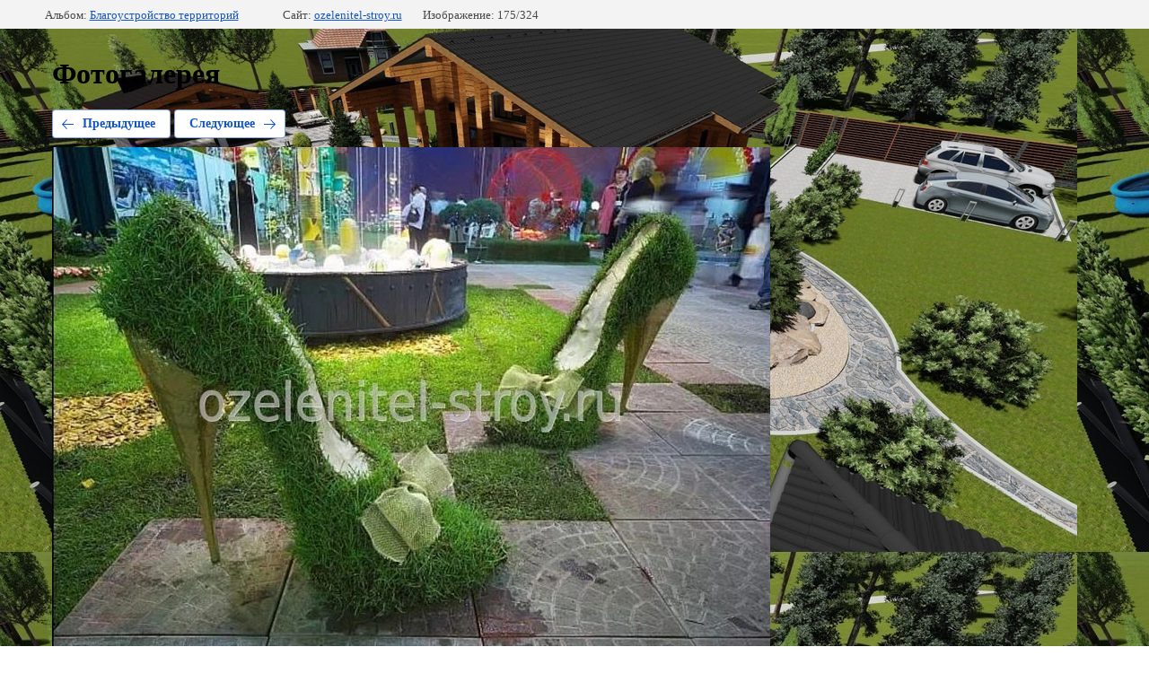

--- FILE ---
content_type: text/html; charset=utf-8
request_url: https://ozelenitel-stroy.ru/fotogalereya?mode=photo&photo_id=724774641
body_size: 2611
content:
			
	
	
	




	






	<!doctype html>
	<html lang="ru">
	<head>
		<meta charset="UTF-8">
		<meta name="robots" content="all"/>
		<title>архитектурные объекты малых форм</title>
<!-- assets.top -->
<script src="/g/libs/nocopy/1.0.0/nocopy.for.all.js" ></script>
<meta property="og:image" content="https://ozelenitel-stroy.ru/d/logotip_sajta_ozelenitel_stroj.png">
<meta name="twitter:image" content="https://ozelenitel-stroy.ru/d/logotip_sajta_ozelenitel_stroj.png">
<meta property="og:image:width" content="350">
<meta property="og:image:height" content="350">
<meta property="og:type" content="website">
<meta property="og:url" content="https://ozelenitel-stroy.ru/fotogalereya">
<meta property="og:site_name" content="Озеленитель Строй">
<meta name="twitter:card" content="summary">
<!-- /assets.top -->

		<meta http-equiv="Content-Type" content="text/html; charset=UTF-8" />
		<meta name="description" content="архитектурные объекты малых форм" />
		<meta name="keywords" content="архитектурные объекты малых форм" />
		<meta name="viewport" content="width=device-width, initial-scale=1.0, maximum-scale=1.0, user-scalable=no">
		<meta name="yandex-verification" content="5b82766cca007f52" />
<meta name="yandex-verification" content="5b82766cca007f52" />
<link rel='stylesheet' type='text/css' href='/shared/highslide-4.1.13/highslide.min.css'/>
<script type='text/javascript' src='/shared/highslide-4.1.13/highslide.packed.js'></script>
<script type='text/javascript'>
hs.graphicsDir = '/shared/highslide-4.1.13/graphics/';
hs.outlineType = null;
hs.showCredits = false;
hs.lang={cssDirection:'ltr',loadingText:'Загрузка...',loadingTitle:'Кликните чтобы отменить',focusTitle:'Нажмите чтобы перенести вперёд',fullExpandTitle:'Увеличить',fullExpandText:'Полноэкранный',previousText:'Предыдущий',previousTitle:'Назад (стрелка влево)',nextText:'Далее',nextTitle:'Далее (стрелка вправо)',moveTitle:'Передвинуть',moveText:'Передвинуть',closeText:'Закрыть',closeTitle:'Закрыть (Esc)',resizeTitle:'Восстановить размер',playText:'Слайд-шоу',playTitle:'Слайд-шоу (пробел)',pauseText:'Пауза',pauseTitle:'Приостановить слайд-шоу (пробел)',number:'Изображение %1/%2',restoreTitle:'Нажмите чтобы посмотреть картинку, используйте мышь для перетаскивания. Используйте клавиши вперёд и назад'};</script>

            <!-- 46b9544ffa2e5e73c3c971fe2ede35a5 -->
            <script src='/shared/s3/js/lang/ru.js'></script>
            <script src='/shared/s3/js/common.min.js'></script>
        <link rel='stylesheet' type='text/css' href='/shared/s3/css/calendar.css' /><link rel="icon" href="/favicon.jpg" type="image/jpeg">
<link rel="canonical" href="https://ozelenitel-stroy.ru/fotogalereya">
<!--s3_require-->
<link rel="stylesheet" href="/g/basestyle/1.0.1/gallery2/gallery2.css" type="text/css"/>
<link rel="stylesheet" href="/g/basestyle/1.0.1/gallery2/gallery2.blue.css" type="text/css"/>
<script type="text/javascript" src="/g/basestyle/1.0.1/gallery2/gallery2.js" async></script>
<script type="text/javascript" src="/shared/s3/plupload/plupload.all.pack.js"></script>
<!--/s3_require-->

<link rel='stylesheet' type='text/css' href='/t/images/__csspatch/2/patch.css'/>

	</head>
	<body>
		<div class="g-page g-page-gallery2 g-page-gallery2--photo">

		
		
			<div class="g-panel g-panel--fill g-panel--no-rounded g-panel--fixed-top">
	<div class="g-gallery2-info ">
					<div class="g-gallery2-info__item">
				<div class="g-gallery2-info__item-label">Альбом:</div>
				<a href="/fotogalereya?mode=album&album_id=89796851" class="g-gallery2-info__item-value">Благоустройство территорий</a>
			</div>
				<div class="g-gallery2-info__item">
			<div class="g-gallery2-info__item-label">Сайт:</div>
			<a href="//ozelenitel-stroy.ru" class="g-gallery2-info__item-value">ozelenitel-stroy.ru</a>

			<div class="g-gallery2-info__item-label">Изображение: 175/324</div>
		</div>
	</div>
</div>
			<h1>Фотогалерея</h1>
			
										
										
			
			
			<a href="/fotogalereya?mode=photo&photo_id=724774441" class="g-button g-button--invert g-button--arr-left">Предыдущее</a>
			<a href="/fotogalereya?mode=photo&photo_id=724774841" class="g-button g-button--invert g-button--arr-right">Следующее</a>

			
			<div class="g-gallery2-preview ">
	<img src="/thumb/2/JMDwVk9St3In5I9z_tQDzg/800r600/d/%D0%B0%D1%80%D1%85%D0%B8%D1%82%D0%B5%D0%BA%D1%82%D1%83%D1%80%D0%BD%D1%8B%D0%B5_%D0%BE%D0%B1%D1%8A%D0%B5%D0%BA%D1%82%D1%8B_%D0%BC%D0%B0%D0%BB%D1%8B%D1%85_%D1%84%D0%BE%D1%80%D0%BC.jpg">
</div>

			
			<a href="/fotogalereya?mode=photo&photo_id=724774441" class="g-gallery2-thumb g-gallery2-thumb--prev">
	<span class="g-gallery2-thumb__image"><img src="/thumb/2/ExttAxrvlLGzi-IxXsFDfA/160r120/d/%D0%BE%D0%B7%D0%B5%D0%BB%D0%B5%D0%BD%D0%B5%D0%BD%D0%B8%D0%B5_%D1%86%D0%B5%D1%82%D1%80%D0%B0_%D0%BC%D0%BE%D1%81%D0%BA%D0%B2%D1%8B.jpg"></span>
	<span class="g-link g-link--arr-left">Предыдущее</span>
</a>
			
			<a href="/fotogalereya?mode=photo&photo_id=724774841" class="g-gallery2-thumb g-gallery2-thumb--next">
	<span class="g-gallery2-thumb__image"><img src="/thumb/2/0m4-rRC8X5fhsHsB95bFaw/160r120/d/%D0%BF%D1%80%D0%BE%D0%B5%D0%BA%D1%82%D0%B8%D1%80%D0%BE%D0%B2%D0%B0%D0%BD%D0%B8%D0%B5_%D0%BC%D0%B0%D0%BB%D1%8B%D1%85_%D0%B0%D1%80%D1%85%D0%B8%D1%82%D0%B5%D0%BA%D1%82%D1%83%D1%80%D0%BD%D1%8B%D1%85_%D1%84%D0%BE%D1%80%D0%BC.jpg"></span>
	<span class="g-link g-link--arr-right">Следующее</span>
</a>
			
			<div class="g-line"><a href="/fotogalereya?mode=album&album_id=89796851" class="g-button g-button--invert">Вернуться в галерею</a></div>

		
			</div>

	
<!-- assets.bottom -->
<!-- </noscript></script></style> -->
<script src="/my/s3/js/site.min.js?1765778833" ></script>
<script src="/my/s3/js/site/defender.min.js?1765778833" ></script>
<script src="https://cp.onicon.ru/loader/514c70a072d22ca1590002a8.js" data-auto async></script>
<script >/*<![CDATA[*/
var megacounter_key="7f18543b2114ce7488fba243f7819598";
(function(d){
    var s = d.createElement("script");
    s.src = "//counter.megagroup.ru/loader.js?"+new Date().getTime();
    s.async = true;
    d.getElementsByTagName("head")[0].appendChild(s);
})(document);
/*]]>*/</script>
<script >/*<![CDATA[*/
$ite.start({"sid":49315,"vid":49432,"aid":3702,"stid":7,"cp":21,"active":true,"domain":"ozelenitel-stroy.ru","lang":"ru","trusted":false,"debug":false,"captcha":3});
/*]]>*/</script>
<!-- /assets.bottom -->
</body>
	</html>


--- FILE ---
content_type: text/css
request_url: https://ozelenitel-stroy.ru/t/images/__csspatch/2/patch.css
body_size: 101
content:
html body { background-image: url("./f7ad8fd266bbf42f572b9465f9034584.jpeg"); }
html .widget-3 { color: rgb(255, 255, 255); }
html .widget-4 { color: rgb(255, 255, 255); }
html .phones-6 .title { color: rgb(255, 255, 255); }
html .phones-6 .text_body a { color: rgb(255, 255, 255); }
@media (max-width: 960px) { html body { background-image: url("./f7ad8fd266bbf42f572b9465f9034584.jpeg"); } }
@media (max-width: 480px) { html body { background-image: url("./f7ad8fd266bbf42f572b9465f9034584.jpeg"); } }


--- FILE ---
content_type: text/javascript
request_url: https://counter.megagroup.ru/7f18543b2114ce7488fba243f7819598.js?r=&s=1280*720*24&u=https%3A%2F%2Fozelenitel-stroy.ru%2Ffotogalereya%3Fmode%3Dphoto%26photo_id%3D724774641&t=%D0%B0%D1%80%D1%85%D0%B8%D1%82%D0%B5%D0%BA%D1%82%D1%83%D1%80%D0%BD%D1%8B%D0%B5%20%D0%BE%D0%B1%D1%8A%D0%B5%D0%BA%D1%82%D1%8B%20%D0%BC%D0%B0%D0%BB%D1%8B%D1%85%20%D1%84%D0%BE%D1%80%D0%BC&fv=0,0&en=1&rld=0&fr=0&callback=_sntnl1766017420086&1766017420086
body_size: 87
content:
//:1
_sntnl1766017420086({date:"Thu, 18 Dec 2025 00:23:40 GMT", res:"1"})